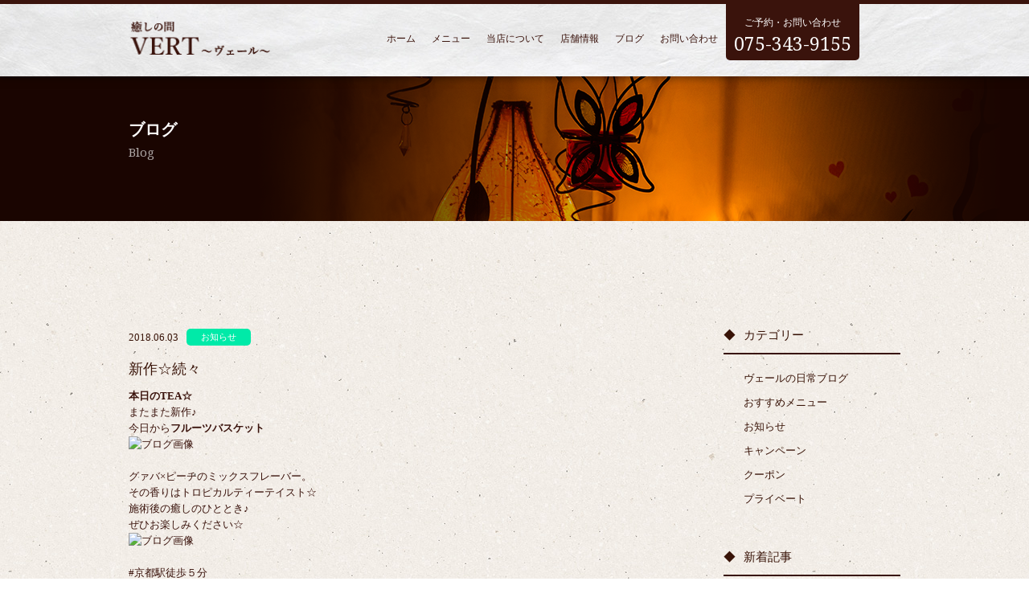

--- FILE ---
content_type: text/html; charset=UTF-8
request_url: https://vert-kyoto.com/2018/06/03/%E6%96%B0%E4%BD%9C%E2%98%86%E7%B6%9A%E3%80%85/
body_size: 9479
content:






<!DOCTYPE html>
<html dir="ltr" lang="ja">
<head>
<meta charset="UTF-8">
<meta name="viewport" content="width=1100">
<meta name="format-detection" content="telephone=no">


<link rel="icon" href="https://vert-kyoto.com/wp-content/themes/044/favicon.ico" type="image/x-icon" />
<link rel="shortcut icon" href="https://vert-kyoto.com/wp-content/themes/044/favicon.ico" type="image/x-icon" />

<!--[if lt IE 9]>
<script src="https://vert-kyoto.com/wp-content/themes/044/js/html5.js"></script>
<script src="https://vert-kyoto.com/wp-content/themes/044/js/css3-mediaqueries.js"></script>
<![endif]-->

<link rel="stylesheet" href="https://vert-kyoto.com/wp-content/themes/044/style.css" type="text/css" media="screen">
<link rel="stylesheet" href="https://vert-kyoto.com/wp-content/themes/044/css/hamburgers.css" type="text/css" media="screen">
<link rel="stylesheet" href="https://vert-kyoto.com/wp-content/themes/044/css/slick-theme.css" type="text/css" media="screen">
<link rel="stylesheet" href="https://vert-kyoto.com/wp-content/themes/044/css/slick.css" type="text/css" media="screen">
<link rel="stylesheet" href="https://vert-kyoto.com/wp-content/themes/044/css/animsition.min.css">
<link href="https://vert-kyoto.com/wp-content/themes/044/css/font-awesome-4.7.0/css/font-awesome.min.css" rel="stylesheet">
<link rel="stylesheet" type="text/css" href="//cdn.jsdelivr.net/jquery.slick/1.6.0/slick.css"/>

<script src="https://vert-kyoto.com/wp-content/themes/044/js/jquery.min.js"></script>
<script type="text/javascript" src="https://vert-kyoto.com/wp-content/themes/044/js/slick.js"></script>
<script type="text/javascript" src="https://vert-kyoto.com/wp-content/themes/044/js/script.js"></script>
<script src="https://vert-kyoto.com/wp-content/themes/044/js/animsition.js"></script>

		<!-- All in One SEO 4.4.1 - aioseo.com -->
		<title>新作☆続々 | 癒しの間VERT～ヴェール～</title>
		<meta name="description" content="京都エステサロン,京都整体,整体,足つぼ,足つぼマッサージ,オイルマッサージ,アロママッサージ,フットマッサージ,マッサージ,アロマ,アロマオイル,エステ,京都,京都駅,リラク,リラクゼーション,ティトリコ,ティートリコ,ハーブティ,新作" />
		<meta name="robots" content="max-image-preview:large" />
		<meta name="keywords" content="京都エステサロン,京都整体,整体,足つぼ,足つぼマッサージ,オイルマッサージ,アロママッサージ,フットマッサージ,マッサージ,アロマ,アロマオイル,エステ,京都,京都駅,リラク,リラクゼーション,ティトリコ,ティートリコ,ハーブティ,東本願寺,本願寺,観葉植物,ペア,カップル,七条,烏丸,７条,東洞院,パーキング,京都ヨドバシ,ヨドバシ,ヨドバシカメラ,京都　エステ,伊勢丹,京都伊勢丹,京都タワー,清水寺,五条坂,地下鉄,西本願寺,ハーブ,ハーブボール,ハーブティー,ボディケア,美脚,むくみ,リンパ,フットケア,ネイル,癒し,個室,完全個室,カフェ,くつろぐ,ホットペッパー,サロン,武田病院,京都タワーホテル,ホテル,旅館,旅館さと茂,京都新阪急ホテル,塩小路,旅館日本館,ときわ,下京区,京都ライフ,ホテルライブ,京都タワーホテルアネックス,ステーションホテル,ニッセイ,ニッセン,porta,ポルタ,武田,駅ビル,isetan,大階段,センチュリーホテル,京都センチュリーホテル,京都第2タワーホテル,金閣寺,銀閣寺,紅葉,旅館京家,ホテル飯田,旅館松亀,ホテル佐野家,アパヴィラホテル京都,旅館銀閣本店,ホテルドーミーインプレミアム京都駅前,京都ホワイトホテル,格安チケット,ｙuｇａ,ご馳走,鍼灸院,高瀬川,河原町,河原町七条,グランヴィア,楽膳,ホテルステーション京都,cube,京都花宿,旅館京らく,ポーラ,ぜにや,仙骨,ｎｔｔ西日本,エステラボ,エステプロ,ｐｏｌａ,イオンモール京都,ゆず,花屋町,龍谷大学,六角堂,三十三間堂,京阪七条京阪バス,和風小物,ハーブコーディアル,アロマテラピー,セラピスト,よが,ひふみ旅館,アパホテル,apaホテル,新京極,寺町,五条,四条,ビッグカメラ,リガーロイヤル,ロイヤルホスト,京都ランチ,すぎうら,居酒屋,焼き肉弘,花たぬき,ドングリ,どんぐり,ほぐし,ほっこり,京都旅,京都駅徒歩５分" />
		<link rel="canonical" href="https://vert-kyoto.com/2018/06/03/%e6%96%b0%e4%bd%9c%e2%98%86%e7%b6%9a%e3%80%85/" />
		<meta name="generator" content="All in One SEO (AIOSEO) 4.4.1" />
		<meta property="og:locale" content="ja_JP" />
		<meta property="og:site_name" content="癒しの間VERT～ヴェール～ |" />
		<meta property="og:type" content="article" />
		<meta property="og:title" content="新作☆続々 | 癒しの間VERT～ヴェール～" />
		<meta property="og:description" content="京都エステサロン,京都整体,整体,足つぼ,足つぼマッサージ,オイルマッサージ,アロママッサージ,フットマッサージ,マッサージ,アロマ,アロマオイル,エステ,京都,京都駅,リラク,リラクゼーション,ティトリコ,ティートリコ,ハーブティ,新作" />
		<meta property="og:url" content="https://vert-kyoto.com/2018/06/03/%e6%96%b0%e4%bd%9c%e2%98%86%e7%b6%9a%e3%80%85/" />
		<meta property="article:published_time" content="2018-06-03T05:26:38+00:00" />
		<meta property="article:modified_time" content="2018-06-03T05:26:38+00:00" />
		<meta name="twitter:card" content="summary" />
		<meta name="twitter:title" content="新作☆続々 | 癒しの間VERT～ヴェール～" />
		<meta name="twitter:description" content="京都エステサロン,京都整体,整体,足つぼ,足つぼマッサージ,オイルマッサージ,アロママッサージ,フットマッサージ,マッサージ,アロマ,アロマオイル,エステ,京都,京都駅,リラク,リラクゼーション,ティトリコ,ティートリコ,ハーブティ,新作" />
		<meta name="google" content="nositelinkssearchbox" />
		<script type="application/ld+json" class="aioseo-schema">
			{"@context":"https:\/\/schema.org","@graph":[{"@type":"Article","@id":"https:\/\/vert-kyoto.com\/2018\/06\/03\/%e6%96%b0%e4%bd%9c%e2%98%86%e7%b6%9a%e3%80%85\/#article","name":"\u65b0\u4f5c\u2606\u7d9a\u3005 | \u7652\u3057\u306e\u9593VERT\uff5e\u30f4\u30a7\u30fc\u30eb\uff5e","headline":"\u65b0\u4f5c\u2606\u7d9a\u3005","author":{"@id":"https:\/\/vert-kyoto.com\/author\/vertkyoto\/#author"},"publisher":{"@id":"https:\/\/vert-kyoto.com\/#organization"},"image":{"@type":"ImageObject","url":"https:\/\/imgbp.salonboard.com\/KLP\/img\/blog\/26\/45\/I026302645\/I026302645_219-164.jpg","@id":"https:\/\/vert-kyoto.com\/#articleImage"},"datePublished":"2018-06-03T05:26:38+09:00","dateModified":"2018-06-03T05:26:38+09:00","inLanguage":"ja","mainEntityOfPage":{"@id":"https:\/\/vert-kyoto.com\/2018\/06\/03\/%e6%96%b0%e4%bd%9c%e2%98%86%e7%b6%9a%e3%80%85\/#webpage"},"isPartOf":{"@id":"https:\/\/vert-kyoto.com\/2018\/06\/03\/%e6%96%b0%e4%bd%9c%e2%98%86%e7%b6%9a%e3%80%85\/#webpage"},"articleSection":"\u304a\u77e5\u3089\u305b, \u30a2\u30ed\u30de, \u30a2\u30ed\u30de\u30aa\u30a4\u30eb, \u30a2\u30ed\u30de\u30de\u30c3\u30b5\u30fc\u30b8, \u30aa\u30a4\u30eb\u30de\u30c3\u30b5\u30fc\u30b8, \u30c6\u30a3\u30fc\u30c8\u30ea\u30b3, \u30cf\u30fc\u30d6\u30c6\u30a3, \u307b\u3050\u3057, \u307b\u3063\u3053\u308a, \u30dc\u30c7\u30a3\u30b1\u30a2, \u30de\u30c3\u30b5\u30fc\u30b8, \u30ea\u30e9\u30af\u30bc\u30fc\u30b7\u30e7\u30f3, \u4eac\u90fd, \u4eac\u90fd\u65c5, \u4eac\u90fd\u99c5, \u4eac\u90fd\u99c5\u5f92\u6b69\uff15\u5206, \u7652\u3057, \u8db3\u3064\u307c"},{"@type":"BreadcrumbList","@id":"https:\/\/vert-kyoto.com\/2018\/06\/03\/%e6%96%b0%e4%bd%9c%e2%98%86%e7%b6%9a%e3%80%85\/#breadcrumblist","itemListElement":[{"@type":"ListItem","@id":"https:\/\/vert-kyoto.com\/#listItem","position":1,"item":{"@type":"WebPage","@id":"https:\/\/vert-kyoto.com\/","name":"\u30db\u30fc\u30e0","description":"\u4eac\u90fd\u99c5\u8fd1\u304f\u306e\u300c\u7652\u3057\u306e\u9593VERT\uff5e\u30f4\u30a7\u30fc\u30eb\uff5e\u300d\u306f\u3001\u30aa\u30fc\u30eb\u30cf\u30f3\u30c9\u306b\u3053\u3060\u308f\u308b\u30a2\u30ed\u30de\u30ea\u30e9\u30af\u30bc\u30fc\u30b7\u30e7\u30f3\u30a8\u30b9\u30c6\u3067\u3059\u3002\u304a\u5ba2\u69d8\u304a\u4e00\u4eba\u304a\u3072\u3068\u308a\u306b\u5408\u308f\u305b\u305f\u65bd\u8853\u3067\u3001\u4e0a\u8cea\u306a\u7652\u3084\u3057\u3092\u304a\u5c4a\u3051\u3057\u307e\u3059\u3002\u305c\u3072\u4e00\u5ea6\u304a\u8d8a\u3057\u304f\u3060\u3055\u3044\u3002","url":"https:\/\/vert-kyoto.com\/"},"nextItem":"https:\/\/vert-kyoto.com\/2018\/#listItem"},{"@type":"ListItem","@id":"https:\/\/vert-kyoto.com\/2018\/#listItem","position":2,"item":{"@type":"WebPage","@id":"https:\/\/vert-kyoto.com\/2018\/","name":"2018","url":"https:\/\/vert-kyoto.com\/2018\/"},"nextItem":"https:\/\/vert-kyoto.com\/2018\/06\/#listItem","previousItem":"https:\/\/vert-kyoto.com\/#listItem"},{"@type":"ListItem","@id":"https:\/\/vert-kyoto.com\/2018\/06\/#listItem","position":3,"item":{"@type":"WebPage","@id":"https:\/\/vert-kyoto.com\/2018\/06\/","name":"June","url":"https:\/\/vert-kyoto.com\/2018\/06\/"},"nextItem":"https:\/\/vert-kyoto.com\/2018\/06\/03\/#listItem","previousItem":"https:\/\/vert-kyoto.com\/2018\/#listItem"},{"@type":"ListItem","@id":"https:\/\/vert-kyoto.com\/2018\/06\/03\/#listItem","position":4,"item":{"@type":"WebPage","@id":"https:\/\/vert-kyoto.com\/2018\/06\/03\/","name":"3","url":"https:\/\/vert-kyoto.com\/2018\/06\/03\/"},"nextItem":"https:\/\/vert-kyoto.com\/2018\/06\/03\/%e6%96%b0%e4%bd%9c%e2%98%86%e7%b6%9a%e3%80%85\/#listItem","previousItem":"https:\/\/vert-kyoto.com\/2018\/06\/#listItem"},{"@type":"ListItem","@id":"https:\/\/vert-kyoto.com\/2018\/06\/03\/%e6%96%b0%e4%bd%9c%e2%98%86%e7%b6%9a%e3%80%85\/#listItem","position":5,"item":{"@type":"WebPage","@id":"https:\/\/vert-kyoto.com\/2018\/06\/03\/%e6%96%b0%e4%bd%9c%e2%98%86%e7%b6%9a%e3%80%85\/","name":"\u65b0\u4f5c\u2606\u7d9a\u3005","description":"\u4eac\u90fd\u30a8\u30b9\u30c6\u30b5\u30ed\u30f3,\u4eac\u90fd\u6574\u4f53,\u6574\u4f53,\u8db3\u3064\u307c,\u8db3\u3064\u307c\u30de\u30c3\u30b5\u30fc\u30b8,\u30aa\u30a4\u30eb\u30de\u30c3\u30b5\u30fc\u30b8,\u30a2\u30ed\u30de\u30de\u30c3\u30b5\u30fc\u30b8,\u30d5\u30c3\u30c8\u30de\u30c3\u30b5\u30fc\u30b8,\u30de\u30c3\u30b5\u30fc\u30b8,\u30a2\u30ed\u30de,\u30a2\u30ed\u30de\u30aa\u30a4\u30eb,\u30a8\u30b9\u30c6,\u4eac\u90fd,\u4eac\u90fd\u99c5,\u30ea\u30e9\u30af,\u30ea\u30e9\u30af\u30bc\u30fc\u30b7\u30e7\u30f3,\u30c6\u30a3\u30c8\u30ea\u30b3,\u30c6\u30a3\u30fc\u30c8\u30ea\u30b3,\u30cf\u30fc\u30d6\u30c6\u30a3,\u65b0\u4f5c","url":"https:\/\/vert-kyoto.com\/2018\/06\/03\/%e6%96%b0%e4%bd%9c%e2%98%86%e7%b6%9a%e3%80%85\/"},"previousItem":"https:\/\/vert-kyoto.com\/2018\/06\/03\/#listItem"}]},{"@type":"Organization","@id":"https:\/\/vert-kyoto.com\/#organization","name":"\u7652\u3057\u306e\u9593VERT\uff5e\u30f4\u30a7\u30fc\u30eb\uff5e","url":"https:\/\/vert-kyoto.com\/"},{"@type":"Person","@id":"https:\/\/vert-kyoto.com\/author\/vertkyoto\/#author","url":"https:\/\/vert-kyoto.com\/author\/vertkyoto\/","name":"vertkyoto","image":{"@type":"ImageObject","@id":"https:\/\/vert-kyoto.com\/2018\/06\/03\/%e6%96%b0%e4%bd%9c%e2%98%86%e7%b6%9a%e3%80%85\/#authorImage","url":"https:\/\/secure.gravatar.com\/avatar\/f9367d1d27db9bb19238171dc9af7a12?s=96&d=mm&r=g","width":96,"height":96,"caption":"vertkyoto"}},{"@type":"WebPage","@id":"https:\/\/vert-kyoto.com\/2018\/06\/03\/%e6%96%b0%e4%bd%9c%e2%98%86%e7%b6%9a%e3%80%85\/#webpage","url":"https:\/\/vert-kyoto.com\/2018\/06\/03\/%e6%96%b0%e4%bd%9c%e2%98%86%e7%b6%9a%e3%80%85\/","name":"\u65b0\u4f5c\u2606\u7d9a\u3005 | \u7652\u3057\u306e\u9593VERT\uff5e\u30f4\u30a7\u30fc\u30eb\uff5e","description":"\u4eac\u90fd\u30a8\u30b9\u30c6\u30b5\u30ed\u30f3,\u4eac\u90fd\u6574\u4f53,\u6574\u4f53,\u8db3\u3064\u307c,\u8db3\u3064\u307c\u30de\u30c3\u30b5\u30fc\u30b8,\u30aa\u30a4\u30eb\u30de\u30c3\u30b5\u30fc\u30b8,\u30a2\u30ed\u30de\u30de\u30c3\u30b5\u30fc\u30b8,\u30d5\u30c3\u30c8\u30de\u30c3\u30b5\u30fc\u30b8,\u30de\u30c3\u30b5\u30fc\u30b8,\u30a2\u30ed\u30de,\u30a2\u30ed\u30de\u30aa\u30a4\u30eb,\u30a8\u30b9\u30c6,\u4eac\u90fd,\u4eac\u90fd\u99c5,\u30ea\u30e9\u30af,\u30ea\u30e9\u30af\u30bc\u30fc\u30b7\u30e7\u30f3,\u30c6\u30a3\u30c8\u30ea\u30b3,\u30c6\u30a3\u30fc\u30c8\u30ea\u30b3,\u30cf\u30fc\u30d6\u30c6\u30a3,\u65b0\u4f5c","inLanguage":"ja","isPartOf":{"@id":"https:\/\/vert-kyoto.com\/#website"},"breadcrumb":{"@id":"https:\/\/vert-kyoto.com\/2018\/06\/03\/%e6%96%b0%e4%bd%9c%e2%98%86%e7%b6%9a%e3%80%85\/#breadcrumblist"},"author":{"@id":"https:\/\/vert-kyoto.com\/author\/vertkyoto\/#author"},"creator":{"@id":"https:\/\/vert-kyoto.com\/author\/vertkyoto\/#author"},"datePublished":"2018-06-03T05:26:38+09:00","dateModified":"2018-06-03T05:26:38+09:00"},{"@type":"WebSite","@id":"https:\/\/vert-kyoto.com\/#website","url":"https:\/\/vert-kyoto.com\/","name":"\u7652\u3057\u306e\u9593VERT\uff5e\u30f4\u30a7\u30fc\u30eb\uff5e","inLanguage":"ja","publisher":{"@id":"https:\/\/vert-kyoto.com\/#organization"}}]}
		</script>
		<!-- All in One SEO -->

<link rel='stylesheet' id='wp-block-library-css' href='https://vert-kyoto.com/wp-includes/css/dist/block-library/style.min.css?ver=6.5.7' type='text/css' media='all' />
<style id='classic-theme-styles-inline-css' type='text/css'>
/*! This file is auto-generated */
.wp-block-button__link{color:#fff;background-color:#32373c;border-radius:9999px;box-shadow:none;text-decoration:none;padding:calc(.667em + 2px) calc(1.333em + 2px);font-size:1.125em}.wp-block-file__button{background:#32373c;color:#fff;text-decoration:none}
</style>
<style id='global-styles-inline-css' type='text/css'>
body{--wp--preset--color--black: #000000;--wp--preset--color--cyan-bluish-gray: #abb8c3;--wp--preset--color--white: #ffffff;--wp--preset--color--pale-pink: #f78da7;--wp--preset--color--vivid-red: #cf2e2e;--wp--preset--color--luminous-vivid-orange: #ff6900;--wp--preset--color--luminous-vivid-amber: #fcb900;--wp--preset--color--light-green-cyan: #7bdcb5;--wp--preset--color--vivid-green-cyan: #00d084;--wp--preset--color--pale-cyan-blue: #8ed1fc;--wp--preset--color--vivid-cyan-blue: #0693e3;--wp--preset--color--vivid-purple: #9b51e0;--wp--preset--gradient--vivid-cyan-blue-to-vivid-purple: linear-gradient(135deg,rgba(6,147,227,1) 0%,rgb(155,81,224) 100%);--wp--preset--gradient--light-green-cyan-to-vivid-green-cyan: linear-gradient(135deg,rgb(122,220,180) 0%,rgb(0,208,130) 100%);--wp--preset--gradient--luminous-vivid-amber-to-luminous-vivid-orange: linear-gradient(135deg,rgba(252,185,0,1) 0%,rgba(255,105,0,1) 100%);--wp--preset--gradient--luminous-vivid-orange-to-vivid-red: linear-gradient(135deg,rgba(255,105,0,1) 0%,rgb(207,46,46) 100%);--wp--preset--gradient--very-light-gray-to-cyan-bluish-gray: linear-gradient(135deg,rgb(238,238,238) 0%,rgb(169,184,195) 100%);--wp--preset--gradient--cool-to-warm-spectrum: linear-gradient(135deg,rgb(74,234,220) 0%,rgb(151,120,209) 20%,rgb(207,42,186) 40%,rgb(238,44,130) 60%,rgb(251,105,98) 80%,rgb(254,248,76) 100%);--wp--preset--gradient--blush-light-purple: linear-gradient(135deg,rgb(255,206,236) 0%,rgb(152,150,240) 100%);--wp--preset--gradient--blush-bordeaux: linear-gradient(135deg,rgb(254,205,165) 0%,rgb(254,45,45) 50%,rgb(107,0,62) 100%);--wp--preset--gradient--luminous-dusk: linear-gradient(135deg,rgb(255,203,112) 0%,rgb(199,81,192) 50%,rgb(65,88,208) 100%);--wp--preset--gradient--pale-ocean: linear-gradient(135deg,rgb(255,245,203) 0%,rgb(182,227,212) 50%,rgb(51,167,181) 100%);--wp--preset--gradient--electric-grass: linear-gradient(135deg,rgb(202,248,128) 0%,rgb(113,206,126) 100%);--wp--preset--gradient--midnight: linear-gradient(135deg,rgb(2,3,129) 0%,rgb(40,116,252) 100%);--wp--preset--font-size--small: 13px;--wp--preset--font-size--medium: 20px;--wp--preset--font-size--large: 36px;--wp--preset--font-size--x-large: 42px;--wp--preset--spacing--20: 0.44rem;--wp--preset--spacing--30: 0.67rem;--wp--preset--spacing--40: 1rem;--wp--preset--spacing--50: 1.5rem;--wp--preset--spacing--60: 2.25rem;--wp--preset--spacing--70: 3.38rem;--wp--preset--spacing--80: 5.06rem;--wp--preset--shadow--natural: 6px 6px 9px rgba(0, 0, 0, 0.2);--wp--preset--shadow--deep: 12px 12px 50px rgba(0, 0, 0, 0.4);--wp--preset--shadow--sharp: 6px 6px 0px rgba(0, 0, 0, 0.2);--wp--preset--shadow--outlined: 6px 6px 0px -3px rgba(255, 255, 255, 1), 6px 6px rgba(0, 0, 0, 1);--wp--preset--shadow--crisp: 6px 6px 0px rgba(0, 0, 0, 1);}:where(.is-layout-flex){gap: 0.5em;}:where(.is-layout-grid){gap: 0.5em;}body .is-layout-flex{display: flex;}body .is-layout-flex{flex-wrap: wrap;align-items: center;}body .is-layout-flex > *{margin: 0;}body .is-layout-grid{display: grid;}body .is-layout-grid > *{margin: 0;}:where(.wp-block-columns.is-layout-flex){gap: 2em;}:where(.wp-block-columns.is-layout-grid){gap: 2em;}:where(.wp-block-post-template.is-layout-flex){gap: 1.25em;}:where(.wp-block-post-template.is-layout-grid){gap: 1.25em;}.has-black-color{color: var(--wp--preset--color--black) !important;}.has-cyan-bluish-gray-color{color: var(--wp--preset--color--cyan-bluish-gray) !important;}.has-white-color{color: var(--wp--preset--color--white) !important;}.has-pale-pink-color{color: var(--wp--preset--color--pale-pink) !important;}.has-vivid-red-color{color: var(--wp--preset--color--vivid-red) !important;}.has-luminous-vivid-orange-color{color: var(--wp--preset--color--luminous-vivid-orange) !important;}.has-luminous-vivid-amber-color{color: var(--wp--preset--color--luminous-vivid-amber) !important;}.has-light-green-cyan-color{color: var(--wp--preset--color--light-green-cyan) !important;}.has-vivid-green-cyan-color{color: var(--wp--preset--color--vivid-green-cyan) !important;}.has-pale-cyan-blue-color{color: var(--wp--preset--color--pale-cyan-blue) !important;}.has-vivid-cyan-blue-color{color: var(--wp--preset--color--vivid-cyan-blue) !important;}.has-vivid-purple-color{color: var(--wp--preset--color--vivid-purple) !important;}.has-black-background-color{background-color: var(--wp--preset--color--black) !important;}.has-cyan-bluish-gray-background-color{background-color: var(--wp--preset--color--cyan-bluish-gray) !important;}.has-white-background-color{background-color: var(--wp--preset--color--white) !important;}.has-pale-pink-background-color{background-color: var(--wp--preset--color--pale-pink) !important;}.has-vivid-red-background-color{background-color: var(--wp--preset--color--vivid-red) !important;}.has-luminous-vivid-orange-background-color{background-color: var(--wp--preset--color--luminous-vivid-orange) !important;}.has-luminous-vivid-amber-background-color{background-color: var(--wp--preset--color--luminous-vivid-amber) !important;}.has-light-green-cyan-background-color{background-color: var(--wp--preset--color--light-green-cyan) !important;}.has-vivid-green-cyan-background-color{background-color: var(--wp--preset--color--vivid-green-cyan) !important;}.has-pale-cyan-blue-background-color{background-color: var(--wp--preset--color--pale-cyan-blue) !important;}.has-vivid-cyan-blue-background-color{background-color: var(--wp--preset--color--vivid-cyan-blue) !important;}.has-vivid-purple-background-color{background-color: var(--wp--preset--color--vivid-purple) !important;}.has-black-border-color{border-color: var(--wp--preset--color--black) !important;}.has-cyan-bluish-gray-border-color{border-color: var(--wp--preset--color--cyan-bluish-gray) !important;}.has-white-border-color{border-color: var(--wp--preset--color--white) !important;}.has-pale-pink-border-color{border-color: var(--wp--preset--color--pale-pink) !important;}.has-vivid-red-border-color{border-color: var(--wp--preset--color--vivid-red) !important;}.has-luminous-vivid-orange-border-color{border-color: var(--wp--preset--color--luminous-vivid-orange) !important;}.has-luminous-vivid-amber-border-color{border-color: var(--wp--preset--color--luminous-vivid-amber) !important;}.has-light-green-cyan-border-color{border-color: var(--wp--preset--color--light-green-cyan) !important;}.has-vivid-green-cyan-border-color{border-color: var(--wp--preset--color--vivid-green-cyan) !important;}.has-pale-cyan-blue-border-color{border-color: var(--wp--preset--color--pale-cyan-blue) !important;}.has-vivid-cyan-blue-border-color{border-color: var(--wp--preset--color--vivid-cyan-blue) !important;}.has-vivid-purple-border-color{border-color: var(--wp--preset--color--vivid-purple) !important;}.has-vivid-cyan-blue-to-vivid-purple-gradient-background{background: var(--wp--preset--gradient--vivid-cyan-blue-to-vivid-purple) !important;}.has-light-green-cyan-to-vivid-green-cyan-gradient-background{background: var(--wp--preset--gradient--light-green-cyan-to-vivid-green-cyan) !important;}.has-luminous-vivid-amber-to-luminous-vivid-orange-gradient-background{background: var(--wp--preset--gradient--luminous-vivid-amber-to-luminous-vivid-orange) !important;}.has-luminous-vivid-orange-to-vivid-red-gradient-background{background: var(--wp--preset--gradient--luminous-vivid-orange-to-vivid-red) !important;}.has-very-light-gray-to-cyan-bluish-gray-gradient-background{background: var(--wp--preset--gradient--very-light-gray-to-cyan-bluish-gray) !important;}.has-cool-to-warm-spectrum-gradient-background{background: var(--wp--preset--gradient--cool-to-warm-spectrum) !important;}.has-blush-light-purple-gradient-background{background: var(--wp--preset--gradient--blush-light-purple) !important;}.has-blush-bordeaux-gradient-background{background: var(--wp--preset--gradient--blush-bordeaux) !important;}.has-luminous-dusk-gradient-background{background: var(--wp--preset--gradient--luminous-dusk) !important;}.has-pale-ocean-gradient-background{background: var(--wp--preset--gradient--pale-ocean) !important;}.has-electric-grass-gradient-background{background: var(--wp--preset--gradient--electric-grass) !important;}.has-midnight-gradient-background{background: var(--wp--preset--gradient--midnight) !important;}.has-small-font-size{font-size: var(--wp--preset--font-size--small) !important;}.has-medium-font-size{font-size: var(--wp--preset--font-size--medium) !important;}.has-large-font-size{font-size: var(--wp--preset--font-size--large) !important;}.has-x-large-font-size{font-size: var(--wp--preset--font-size--x-large) !important;}
.wp-block-navigation a:where(:not(.wp-element-button)){color: inherit;}
:where(.wp-block-post-template.is-layout-flex){gap: 1.25em;}:where(.wp-block-post-template.is-layout-grid){gap: 1.25em;}
:where(.wp-block-columns.is-layout-flex){gap: 2em;}:where(.wp-block-columns.is-layout-grid){gap: 2em;}
.wp-block-pullquote{font-size: 1.5em;line-height: 1.6;}
</style>
<link rel="https://api.w.org/" href="https://vert-kyoto.com/wp-json/" /><link rel="alternate" type="application/json" href="https://vert-kyoto.com/wp-json/wp/v2/posts/305" /><link rel="alternate" type="application/json+oembed" href="https://vert-kyoto.com/wp-json/oembed/1.0/embed?url=https%3A%2F%2Fvert-kyoto.com%2F2018%2F06%2F03%2F%25e6%2596%25b0%25e4%25bd%259c%25e2%2598%2586%25e7%25b6%259a%25e3%2580%2585%2F" />
<link rel="alternate" type="text/xml+oembed" href="https://vert-kyoto.com/wp-json/oembed/1.0/embed?url=https%3A%2F%2Fvert-kyoto.com%2F2018%2F06%2F03%2F%25e6%2596%25b0%25e4%25bd%259c%25e2%2598%2586%25e7%25b6%259a%25e3%2580%2585%2F&#038;format=xml" />
<link rel="stylesheet" href="https://vert-kyoto.com/wp-content/plugins/sungrove/custorm.css.php" type="text/css" media="all"><script src="https://vert-kyoto.com/wp-content/plugins/sungrove/desvg.js"></script><script src="https://vert-kyoto.com/wp-content/plugins/sungrove/script.js"></script><style type="text/css">.recentcomments a{display:inline !important;padding:0 !important;margin:0 !important;}</style>
</head>


<body>
<header class="subpage">
	<nav id="sp_memu">
		<a href="tel:075-343-9155" class="tel_btn"><span class="icon-mobile"></span></a>
		<button class="hamburger hamburger_elastic" type="button" aria-label="MENU">
			  <span class="hamburger-box">
			    <span class="hamburger-inner"></span>
			  </span>
		</button>
		<div class="header_menu_sp_bg"></div>
		<div id="navigation" class="header_menu_sp">
		  <!--navigation goes here-->
		  <ul>
					<li><a class="hover_c" href="https://vert-kyoto.com/">ホーム</a></li>
					<li><a class="hover_c" href="https://vert-kyoto.com/menu">メニュー</a></li>
					<li><a class="hover_c" href="https://vert-kyoto.com/about">当店について</a></li>
					<li><a class="hover_c" href="https://vert-kyoto.com/access">店舗情報</a></li>
					<li><a class="hover_c" href="https://vert-kyoto.com/blog">ブログ</a></li>
					<li><a class="hover_c" href="https://vert-kyoto.com/contact">お問い合わせ</a></li>
					
		  </ul>
		</div>
	</nav>
	
	<div id="header_box" class="f_box f_h_sb">
		<h1 id="logo">
			<a href="https://vert-kyoto.com/"><img src="https://vert-kyoto.com/wp-content/themes/044/img/logo@2x.png" alt="癒しの間VERT～ヴェール～"></a>
		</h1>
		<div id="header_right_contact" class="pc">
			
			<nav id="nemu_bar" class="f_box">
				<ul id="normal" class="dropmenu f_box f_h_sb">
					<li class="hover_c "><a class="animsition-link" href="https://vert-kyoto.com/"><span>ホーム</span></a></li>
					<li class="hover_c "><a class="animsition-link" href="https://vert-kyoto.com/menu"><span>メニュー</span></a></li>
					<li class="hover_c "><a class="animsition-link" href="https://vert-kyoto.com/about"><span>当店について</span></a></li>
					<li class="hover_c "><a class="animsition-link" href="https://vert-kyoto.com/access"><span>店舗情報</span></a></li>
					<li class="hover_c "><a class="animsition-link" href="https://vert-kyoto.com/blog"><span>ブログ</span></a></li>
					<li class="hover_c "><a class="animsition-link" href="https://vert-kyoto.com/contact"><span>お問い合わせ</span></a></li>
					<li class="hover_c "><a href="tel:0312345678">ご予約・お問い合わせ<span>075-343-9155</span></a></li>
				</ul>
			</nav>
			
			
			
		</div>
		
	</div>


	
<!-- </header> -->

<!-- </div> --></header>
<section id="contents" class="subpage blog animsition">
	<div id="contents_blog">
		<div class="blog_bg_01 f_box f_h_center">
			<h2 class="area">ブログ<span>Blog</span></h2>
		</div>
		<div class="blog_bg">
			<div class="area">
				<div class="f_box f_h_sb">
					<div class="left_area">
												<div class="blog_contents">
							<div class="f_box mb10">
								<div class="time">2018.06.03</div>
								<div class="cat ml10 mt4" style="background-color:#00EAA8">お知らせ</div>
							</div>
							<h3 class="blog_title fs18 mb10">新作☆続々</h3>
							<div class="blogtxt">
																								<!-- PRyC WP: Add custom content to bottom of post/page: Standard Content START --><div id="pryc-wp-acctp-original-content"><p><strong>本日のTEA☆</strong></p>
<p>またまた新作♪<br />
今日から<strong>フルーツバスケット</strong></p>
<p><img decoding="async" id="blogImage01" class="ieImage" src="https://imgbp.salonboard.com/KLP/img/blog/26/45/I026302645/I026302645_219-164.jpg" alt="ブログ画像" /></p>
<p>グァバ×ピーチのミックスフレーバー。<br />
その香りはトロピカルティーテイスト☆<br />
施術後の癒しのひととき♪<br />
ぜひお楽しみください☆</p>
<p><img decoding="async" id="blogImage02" class="ieImage" src="https://imgbp.salonboard.com/KLP/img/blog/32/34/I026303234/I026303234_219-164.jpg" alt="ブログ画像" /><br />
#京都駅徒歩５分<br />
#癒し<br />
#ヴェール<br />
#本日のお茶<br />
#ティートリコ<br />
#フルーツバスケット<br />
#新作</p>
<!-- PRyC WP: Add custom content to bottom of post/page: Standard Content START --></div><!-- PRyC WP: Add custom content to bottom of post/page --><div id="pryc-wp-acctp-bottom"><!-- PRyC WP: Add custom content to top/bottom of post -->
<div id="pryc-wp-acctbop-bottom">京都駅徒歩3分！</div>
<div>【整体・アロマオイル・リラクゼーション】</div>
<div>癒しの間VERT～ヴェール～</div>
<div>075-343-9155</div>
<div></div>
<div><a href="https://www.instagram.com/vert20131227/">ヴェールInstagram</a></div>
<div></div>
<div><a href="https://www.facebook.com/vertkyoto/">ヴェールFacebook</a></div>
<div></div>
<div>LINE＠お問い合わせはお友達登録からお気軽に☆</div>
<a href="https://line.me/R/ti/p/%40vwm8995x"><img decoding="async" src="https://scdn.line-apps.com/n/line_add_friends/btn/ja.png" alt="友だち追加" height="36" border="0" /></a></div><!-- /PRyC WP: Add custom content to bottom of post/page -->															</div>
							<div class="paging_detail f_box f_h_sb">
																    							    									<a href="https://vert-kyoto.com/blog" class="button arrow-type-3">戻る</a>
																    							    							</div>
						</div>
					</div>
					<div class="right_area">
						<div class="right_box">
							<div class="right_title">カテゴリー</div>
							<ul>
																								<li class="blog">
									<a class="hover_c f_box f_center" href="https://vert-kyoto.com/category/blog/">
									ヴェールの日常ブログ									</a>
								</li>
																								<li class="%e3%81%8a%e3%81%99%e3%81%99%e3%82%81%e3%83%a1%e3%83%8b%e3%83%a5%e3%83%bc">
									<a class="hover_c f_box f_center" href="https://vert-kyoto.com/category/%e3%81%8a%e3%81%99%e3%81%99%e3%82%81%e3%83%a1%e3%83%8b%e3%83%a5%e3%83%bc/">
									おすすめメニュー									</a>
								</li>
																								<li class="info">
									<a class="hover_c f_box f_center" href="https://vert-kyoto.com/category/info/">
									お知らせ									</a>
								</li>
																								<li class="campaign">
									<a class="hover_c f_box f_center" href="https://vert-kyoto.com/category/campaign/">
									キャンペーン									</a>
								</li>
																								<li class="coupon">
									<a class="hover_c f_box f_center" href="https://vert-kyoto.com/category/campaign/coupon/">
									クーポン									</a>
								</li>
																								<li class="%e3%83%97%e3%83%a9%e3%82%a4%e3%83%99%e3%83%bc%e3%83%88">
									<a class="hover_c f_box f_center" href="https://vert-kyoto.com/category/%e3%83%97%e3%83%a9%e3%82%a4%e3%83%99%e3%83%bc%e3%83%88/">
									プライベート									</a>
								</li>
															</ul>
							<div class="right_title">新着記事</div>
							<ul class="news">
																																<li>
									<a href="https://vert-kyoto.com/2026/01/01/%e2%98%86%e8%ac%b9%e8%b3%80%e6%96%b0%e5%b9%b4%e2%98%86/">
										<div class="f_box">
											<div>
												<div class="news_data">2026.01.01</div>
												<div>
													☆謹賀新年☆												</div>
											</div>
										</div>
									</a>
								</li>
																								<li>
									<a href="https://vert-kyoto.com/2025/12/20/%e6%b5%b7%e5%a4%96%e3%81%8b%e3%82%89%e3%81%ae%e3%81%8a%e5%ae%a2%e6%a7%98%e2%98%86/">
										<div class="f_box">
											<div>
												<div class="news_data">2025.12.20</div>
												<div>
													海外からのお客様☆												</div>
											</div>
										</div>
									</a>
								</li>
																								<li>
									<a href="https://vert-kyoto.com/2025/12/15/%e5%b9%b4%e5%86%8531%e6%97%a5%e3%81%be%e3%81%a7%e5%bb%b6%e9%95%b7%e3%81%97%e3%81%be%e3%81%99%e2%98%86/">
										<div class="f_box">
											<div>
												<div class="news_data">2025.12.15</div>
												<div>
													年内31日まで延長します☆												</div>
											</div>
										</div>
									</a>
								</li>
															</ul>
							<div class="right_title">アーカイブ</div>
							<ul>
									<li><a href='https://vert-kyoto.com/2026/01/'>2026.1</a></li>
	<li><a href='https://vert-kyoto.com/2025/12/'>2025.12</a></li>
	<li><a href='https://vert-kyoto.com/2025/11/'>2025.11</a></li>
	<li><a href='https://vert-kyoto.com/2025/09/'>2025.9</a></li>
	<li><a href='https://vert-kyoto.com/2025/04/'>2025.4</a></li>
	<li><a href='https://vert-kyoto.com/2025/03/'>2025.3</a></li>
	<li><a href='https://vert-kyoto.com/2025/02/'>2025.2</a></li>
	<li><a href='https://vert-kyoto.com/2024/12/'>2024.12</a></li>
	<li><a href='https://vert-kyoto.com/2024/11/'>2024.11</a></li>
	<li><a href='https://vert-kyoto.com/2024/10/'>2024.10</a></li>
	<li><a href='https://vert-kyoto.com/2024/09/'>2024.9</a></li>
	<li><a href='https://vert-kyoto.com/2024/08/'>2024.8</a></li>
							</ul>
						</div>
					</div>
				</div>
			</div>
		</div>
	</div>
</section>
<footer id="bottom_space">

	<div id="footer_cta" class="scrollup">
		<div class="footerinfo_box">
			<div class="footerinfo_box_title">お問い合わせ</div>
			<div class="cta f_box f_h_center">
<!--
				<a class="hover_c slide-left" href="https://vert-kyoto.com/contact">
					<div class="contact_btn_txt">メールでのお問い合わせ</div>
					<div class="contact_btn"><span>メールフォーム</span></div>
				</a>
				<a href="http://b.hpr.jp/kr/sd/H000272599/" target="_blank" class="hover_c slide-bottom">
					<div class="contact_btn_txt">ご予約はこちらから</div>
					<div class="contact_btn"><span>ご予約フォーム</span></div>
				</a>
-->
				<a href="tel:075-343-9155" class="hover_c slide-bottom">
					<div class="tel_btn_txt">ご予約はお電話でどうぞ</div>
					<div class="tel_btn"><span>075-343-9155</span></div>
				</a>
			</div>
		</div>
	</div>
	
	
	<div>
		<div class="footerinfo_box pb0">
			<nav id="footer_nemu_bar" class="pc">
				<ul class="f_box f_h_sb">
					<li class="hover_c "><a href="https://vert-kyoto.com/"><span>ホーム</span></a></li>
					<li class="hover_c "><a href="https://vert-kyoto.com/menueng"><span>English Menu</span></a></li>
					<li class="hover_c "><a href="https://vert-kyoto.com/menu"><span>メニュー</span></a></li>
					<li class="hover_c "><a href="https://vert-kyoto.com/about"><span>当店について</span></a></li>
					<li class="hover_c "><a href="https://vert-kyoto.com/access"><span>店舗情報</span></a></li>
					<li class="hover_c "><a href="https://vert-kyoto.com/blog"><span>ブログ</span></a></li>
					<li class="hover_c "><a href="https://vert-kyoto.com/contact"><span>お問い合わせ</span></a></li>
				</ul>
			</nav>
			<nav class="sp_footermenu sp">
				<ul class="">
					<li><a class="hover_c" href="https://vert-kyoto.com/">ホーム</a></li>
					<li><a class="hover_c" href="https://vert-kyoto.com/menueng">English Menu</a></li>
					<li><a class="hover_c" href="https://vert-kyoto.com/menu">メニュー</a></li>
					<li><a class="hover_c" href="https://vert-kyoto.com/about">当店について</a></li>
					<li><a class="hover_c" href="https://vert-kyoto.com/access">店舗情報</a></li>
					<li><a class="hover_c" href="https://vert-kyoto.com/blog">ブログ</a></li>
					<li><a class="hover_c" href="https://vert-kyoto.com/contact">お問い合わせ</a></li>
				</ul>
			</nav>
			<div class="footer_logo pc">
				<img src="https://vert-kyoto.com/wp-content/themes/044/img/logo_w.png" alt="癒しの間VERT～ヴェール～">
			</div>
			
		</div>
		
		<div class="footer_address f_box f_h_sb">
			<div class="footer_left pc"></div>
			<div class="pc">
			〒600-8212　京都府京都市下京区東洞院通七条下る塩小路町522　聖光堂ビル303号室　<span class="sp-br"></span>TEL:075-343-9155
			</div>

			<div class="footer_right sns tac">
				<a class="hover_c" href="https://www.facebook.com/vertkyoto/" target="_blank">
					<span class="icon-facebook fc-sns fs18"></span>
				</a>
				<a class="hover_c" href="https://www.instagram.com/vert20131227/" target="_blank">
					<span class="icon-instagram fc-sns fs18"></span>
				</a>
			<div  id="footerinfo" class=" translate">
<div id="google_translate_element"></div><script type="text/javascript">
function googleTranslateElementInit() {
  new google.translate.TranslateElement({pageLanguage: 'ja', includedLanguages: 'de,en,es,fr,it,ja,ko,pt,zh-CN', layout: google.translate.TranslateElement.InlineLayout.SIMPLE, autoDisplay: false}, 'google_translate_element');
}
</script><script type="text/javascript" src="//translate.google.com/translate_a/element.js?cb=googleTranslateElementInit"></script>
        			</div>
			</div>
		</div>
		
		<div class="footer_address sp">
			<div class="footer_logo"><img src="https://vert-kyoto.com/wp-content/themes/044/img/logo_w.png" alt="癒しの間VERT～ヴェール～"></div>
			
			<div>〒600-8212　京都府京都市下京区東洞院通七条下る塩小路町522　聖光堂ビル303号室　<span class="sp-br"></span>TEL:075-343-9155</div>
		</div>
		
	</div>
	
	
	<div id="copyright">&copy; 癒しの間VERT～ヴェール～</div>
	
	
	
	<div class="gototop"><a href="#" class="hover_c"><img src="https://vert-kyoto.com/wp-content/themes/044/img/backtotop.png" alt="癒しの間VERT～ヴェール～"></a></div>
			

</footer>
		
<script>
	$(document).ready(function() {
		var Vw = $(window).width();
		if(Vw>769){
			$(window).fadeThis({speed: 1000,distance:50,reverse:false,});
		}else{
			$(window).fadeThis({speed: 700,distance:15,reverse:false,});
		}
		
		$(".animsition").animsition({
	    inClass: 'fade-in-down-sm',
	    outClass: 'fade-out-down-sm',
	    inDuration: 1500,
	    outDuration: 800,
	    linkElement: '.animsition-link',
	    // e.g. linkElement: 'a:not([target="_blank"]):not([href^="#"])'
	    loading: true,
	    loadingParentElement: 'body', //animsition wrapper element
	    loadingClass: 'animsition-loading',
	    loadingInner: '', // e.g '<img src="loading.svg" />'
	    timeout: false,
	    timeoutCountdown: 5000,
	    onLoadEvent: true,
	    browser: [ 'animation-duration', '-webkit-animation-duration'],
	    // "browser" option allows you to disable the "animsition" in case the css property in the array is not supported by your browser.
	    // The default setting is to disable the "animsition" in a browser that does not support "animation-duration".
	    overlay : false,
	    overlayClass : 'animsition-overlay-slide',
	    overlayParentElement : 'body',
	    transition: function(url){ window.location.href = url; }
	  });
		
	});
</script>
</body>
</html>

--- FILE ---
content_type: text/css
request_url: https://vert-kyoto.com/wp-content/themes/044/css/reset/pl.css
body_size: 1764
content:
.pl0{padding-left:0px !important;}.pl1{padding-left:1px !important;}.pl2{padding-left:2px !important;}.pl3{padding-left:3px !important;}.pl4{padding-left:4px !important;}.pl5{padding-left:5px !important;}.pl6{padding-left:6px !important;}.pl7{padding-left:7px !important;}.pl8{padding-left:8px !important;}.pl9{padding-left:9px !important;}.pl10{padding-left:10px !important;}.pl11{padding-left:11px !important;}.pl12{padding-left:12px !important;}.pl13{padding-left:13px !important;}.pl14{padding-left:14px !important;}.pl15{padding-left:15px !important;}.pl16{padding-left:16px !important;}.pl17{padding-left:17px !important;}.pl18{padding-left:18px !important;}.pl19{padding-left:19px !important;}.pl20{padding-left:20px !important;}.pl21{padding-left:21px !important;}.pl22{padding-left:22px !important;}.pl23{padding-left:23px !important;}.pl24{padding-left:24px !important;}.pl25{padding-left:25px !important;}.pl26{padding-left:26px !important;}.pl27{padding-left:27px !important;}.pl28{padding-left:28px !important;}.pl29{padding-left:29px !important;}.pl30{padding-left:30px !important;}.pl31{padding-left:31px !important;}.pl32{padding-left:32px !important;}.pl33{padding-left:33px !important;}.pl34{padding-left:34px !important;}.pl35{padding-left:35px !important;}.pl36{padding-left:36px !important;}.pl37{padding-left:37px !important;}.pl38{padding-left:38px !important;}.pl39{padding-left:39px !important;}.pl40{padding-left:40px !important;}.pl41{padding-left:41px !important;}.pl42{padding-left:42px !important;}.pl43{padding-left:43px !important;}.pl44{padding-left:44px !important;}.pl45{padding-left:45px !important;}.pl46{padding-left:46px !important;}.pl47{padding-left:47px !important;}.pl48{padding-left:48px !important;}.pl49{padding-left:49px !important;}.pl50{padding-left:50px !important;}.pl51{padding-left:51px !important;}.pl52{padding-left:52px !important;}.pl53{padding-left:53px !important;}.pl54{padding-left:54px !important;}.pl55{padding-left:55px !important;}.pl56{padding-left:56px !important;}.pl57{padding-left:57px !important;}.pl58{padding-left:58px !important;}.pl59{padding-left:59px !important;}.pl60{padding-left:60px !important;}.pl61{padding-left:61px !important;}.pl62{padding-left:62px !important;}.pl63{padding-left:63px !important;}.pl64{padding-left:64px !important;}.pl65{padding-left:65px !important;}.pl66{padding-left:66px !important;}.pl67{padding-left:67px !important;}.pl68{padding-left:68px !important;}.pl69{padding-left:69px !important;}.pl70{padding-left:70px !important;}.pl71{padding-left:71px !important;}.pl72{padding-left:72px !important;}.pl73{padding-left:73px !important;}.pl74{padding-left:74px !important;}.pl75{padding-left:75px !important;}.pl76{padding-left:76px !important;}.pl77{padding-left:77px !important;}.pl78{padding-left:78px !important;}.pl79{padding-left:79px !important;}.pl80{padding-left:80px !important;}.pl81{padding-left:81px !important;}.pl82{padding-left:82px !important;}.pl83{padding-left:83px !important;}.pl84{padding-left:84px !important;}.pl85{padding-left:85px !important;}.pl86{padding-left:86px !important;}.pl87{padding-left:87px !important;}.pl88{padding-left:88px !important;}.pl89{padding-left:89px !important;}.pl90{padding-left:90px !important;}.pl91{padding-left:91px !important;}.pl92{padding-left:92px !important;}.pl93{padding-left:93px !important;}.pl94{padding-left:94px !important;}.pl95{padding-left:95px !important;}.pl96{padding-left:96px !important;}.pl97{padding-left:97px !important;}.pl98{padding-left:98px !important;}.pl99{padding-left:99px !important;}.pl100{padding-left:100px !important;}.pl101{padding-left:101px !important;}.pl102{padding-left:102px !important;}.pl103{padding-left:103px !important;}.pl104{padding-left:104px !important;}.pl105{padding-left:105px !important;}.pl106{padding-left:106px !important;}.pl107{padding-left:107px !important;}.pl108{padding-left:108px !important;}.pl109{padding-left:109px !important;}.pl110{padding-left:110px !important;}.pl111{padding-left:111px !important;}.pl112{padding-left:112px !important;}.pl113{padding-left:113px !important;}.pl114{padding-left:114px !important;}.pl115{padding-left:115px !important;}.pl116{padding-left:116px !important;}.pl117{padding-left:117px !important;}.pl118{padding-left:118px !important;}.pl119{padding-left:119px !important;}.pl120{padding-left:120px !important;}.pl121{padding-left:121px !important;}.pl122{padding-left:122px !important;}.pl123{padding-left:123px !important;}.pl124{padding-left:124px !important;}.pl125{padding-left:125px !important;}.pl126{padding-left:126px !important;}.pl127{padding-left:127px !important;}.pl128{padding-left:128px !important;}.pl129{padding-left:129px !important;}.pl130{padding-left:130px !important;}.pl131{padding-left:131px !important;}.pl132{padding-left:132px !important;}.pl133{padding-left:133px !important;}.pl134{padding-left:134px !important;}.pl135{padding-left:135px !important;}.pl136{padding-left:136px !important;}.pl137{padding-left:137px !important;}.pl138{padding-left:138px !important;}.pl139{padding-left:139px !important;}.pl140{padding-left:140px !important;}.pl141{padding-left:141px !important;}.pl142{padding-left:142px !important;}.pl143{padding-left:143px !important;}.pl144{padding-left:144px !important;}.pl145{padding-left:145px !important;}.pl146{padding-left:146px !important;}.pl147{padding-left:147px !important;}.pl148{padding-left:148px !important;}.pl149{padding-left:149px !important;}.pl150{padding-left:150px !important;}.pl151{padding-left:151px !important;}.pl152{padding-left:152px !important;}.pl153{padding-left:153px !important;}.pl154{padding-left:154px !important;}.pl155{padding-left:155px !important;}.pl156{padding-left:156px !important;}.pl157{padding-left:157px !important;}.pl158{padding-left:158px !important;}.pl159{padding-left:159px !important;}.pl160{padding-left:160px !important;}.pl161{padding-left:161px !important;}.pl162{padding-left:162px !important;}.pl163{padding-left:163px !important;}.pl164{padding-left:164px !important;}.pl165{padding-left:165px !important;}.pl166{padding-left:166px !important;}.pl167{padding-left:167px !important;}.pl168{padding-left:168px !important;}.pl169{padding-left:169px !important;}.pl170{padding-left:170px !important;}.pl171{padding-left:171px !important;}.pl172{padding-left:172px !important;}.pl173{padding-left:173px !important;}.pl174{padding-left:174px !important;}.pl175{padding-left:175px !important;}.pl176{padding-left:176px !important;}.pl177{padding-left:177px !important;}.pl178{padding-left:178px !important;}.pl179{padding-left:179px !important;}.pl180{padding-left:180px !important;}.pl181{padding-left:181px !important;}.pl182{padding-left:182px !important;}.pl183{padding-left:183px !important;}.pl184{padding-left:184px !important;}.pl185{padding-left:185px !important;}.pl186{padding-left:186px !important;}.pl187{padding-left:187px !important;}.pl188{padding-left:188px !important;}.pl189{padding-left:189px !important;}.pl190{padding-left:190px !important;}.pl191{padding-left:191px !important;}.pl192{padding-left:192px !important;}.pl193{padding-left:193px !important;}.pl194{padding-left:194px !important;}.pl195{padding-left:195px !important;}.pl196{padding-left:196px !important;}.pl197{padding-left:197px !important;}.pl198{padding-left:198px !important;}.pl199{padding-left:199px !important;}.pl200{padding-left:200px !important;}.pl201{padding-left:201px !important;}.pl202{padding-left:202px !important;}.pl203{padding-left:203px !important;}.pl204{padding-left:204px !important;}.pl205{padding-left:205px !important;}.pl206{padding-left:206px !important;}.pl207{padding-left:207px !important;}.pl208{padding-left:208px !important;}.pl209{padding-left:209px !important;}.pl210{padding-left:210px !important;}.pl211{padding-left:211px !important;}.pl212{padding-left:212px !important;}.pl213{padding-left:213px !important;}.pl214{padding-left:214px !important;}.pl215{padding-left:215px !important;}.pl216{padding-left:216px !important;}.pl217{padding-left:217px !important;}.pl218{padding-left:218px !important;}.pl219{padding-left:219px !important;}.pl220{padding-left:220px !important;}.pl221{padding-left:221px !important;}.pl222{padding-left:222px !important;}.pl223{padding-left:223px !important;}.pl224{padding-left:224px !important;}.pl225{padding-left:225px !important;}.pl226{padding-left:226px !important;}.pl227{padding-left:227px !important;}.pl228{padding-left:228px !important;}.pl229{padding-left:229px !important;}.pl230{padding-left:230px !important;}.pl231{padding-left:231px !important;}.pl232{padding-left:232px !important;}.pl233{padding-left:233px !important;}.pl234{padding-left:234px !important;}.pl235{padding-left:235px !important;}.pl236{padding-left:236px !important;}.pl237{padding-left:237px !important;}.pl238{padding-left:238px !important;}.pl239{padding-left:239px !important;}.pl240{padding-left:240px !important;}.pl241{padding-left:241px !important;}.pl242{padding-left:242px !important;}.pl243{padding-left:243px !important;}.pl244{padding-left:244px !important;}.pl245{padding-left:245px !important;}.pl246{padding-left:246px !important;}.pl247{padding-left:247px !important;}.pl248{padding-left:248px !important;}.pl249{padding-left:249px !important;}.pl250{padding-left:250px !important;}.pl251{padding-left:251px !important;}.pl252{padding-left:252px !important;}.pl253{padding-left:253px !important;}.pl254{padding-left:254px !important;}.pl255{padding-left:255px !important;}.pl256{padding-left:256px !important;}.pl257{padding-left:257px !important;}.pl258{padding-left:258px !important;}.pl259{padding-left:259px !important;}.pl260{padding-left:260px !important;}.pl261{padding-left:261px !important;}.pl262{padding-left:262px !important;}.pl263{padding-left:263px !important;}.pl264{padding-left:264px !important;}.pl265{padding-left:265px !important;}.pl266{padding-left:266px !important;}.pl267{padding-left:267px !important;}.pl268{padding-left:268px !important;}.pl269{padding-left:269px !important;}.pl270{padding-left:270px !important;}.pl271{padding-left:271px !important;}.pl272{padding-left:272px !important;}.pl273{padding-left:273px !important;}.pl274{padding-left:274px !important;}.pl275{padding-left:275px !important;}.pl276{padding-left:276px !important;}.pl277{padding-left:277px !important;}.pl278{padding-left:278px !important;}.pl279{padding-left:279px !important;}.pl280{padding-left:280px !important;}.pl281{padding-left:281px !important;}.pl282{padding-left:282px !important;}.pl283{padding-left:283px !important;}.pl284{padding-left:284px !important;}.pl285{padding-left:285px !important;}.pl286{padding-left:286px !important;}.pl287{padding-left:287px !important;}.pl288{padding-left:288px !important;}.pl289{padding-left:289px !important;}.pl290{padding-left:290px !important;}.pl291{padding-left:291px !important;}.pl292{padding-left:292px !important;}.pl293{padding-left:293px !important;}.pl294{padding-left:294px !important;}.pl295{padding-left:295px !important;}.pl296{padding-left:296px !important;}.pl297{padding-left:297px !important;}.pl298{padding-left:298px !important;}.pl299{padding-left:299px !important;}.pl300{padding-left:300px !important;}.pl301{padding-left:301px !important;}.pl302{padding-left:302px !important;}.pl303{padding-left:303px !important;}.pl304{padding-left:304px !important;}.pl305{padding-left:305px !important;}.pl306{padding-left:306px !important;}.pl307{padding-left:307px !important;}.pl308{padding-left:308px !important;}.pl309{padding-left:309px !important;}.pl310{padding-left:310px !important;}.pl311{padding-left:311px !important;}.pl312{padding-left:312px !important;}.pl313{padding-left:313px !important;}.pl314{padding-left:314px !important;}.pl315{padding-left:315px !important;}.pl316{padding-left:316px !important;}.pl317{padding-left:317px !important;}.pl318{padding-left:318px !important;}.pl319{padding-left:319px !important;}.pl320{padding-left:320px !important;}.pl321{padding-left:321px !important;}.pl322{padding-left:322px !important;}.pl323{padding-left:323px !important;}.pl324{padding-left:324px !important;}.pl325{padding-left:325px !important;}.pl326{padding-left:326px !important;}.pl327{padding-left:327px !important;}.pl328{padding-left:328px !important;}.pl329{padding-left:329px !important;}.pl330{padding-left:330px !important;}.pl331{padding-left:331px !important;}.pl332{padding-left:332px !important;}.pl333{padding-left:333px !important;}.pl334{padding-left:334px !important;}.pl335{padding-left:335px !important;}.pl336{padding-left:336px !important;}.pl337{padding-left:337px !important;}.pl338{padding-left:338px !important;}.pl339{padding-left:339px !important;}.pl340{padding-left:340px !important;}.pl341{padding-left:341px !important;}.pl342{padding-left:342px !important;}.pl343{padding-left:343px !important;}.pl344{padding-left:344px !important;}.pl345{padding-left:345px !important;}.pl346{padding-left:346px !important;}.pl347{padding-left:347px !important;}.pl348{padding-left:348px !important;}.pl349{padding-left:349px !important;}.pl350{padding-left:350px !important;}.pl351{padding-left:351px !important;}.pl352{padding-left:352px !important;}.pl353{padding-left:353px !important;}.pl354{padding-left:354px !important;}.pl355{padding-left:355px !important;}.pl356{padding-left:356px !important;}.pl357{padding-left:357px !important;}.pl358{padding-left:358px !important;}.pl359{padding-left:359px !important;}.pl360{padding-left:360px !important;}.pl361{padding-left:361px !important;}.pl362{padding-left:362px !important;}.pl363{padding-left:363px !important;}.pl364{padding-left:364px !important;}.pl365{padding-left:365px !important;}.pl366{padding-left:366px !important;}.pl367{padding-left:367px !important;}.pl368{padding-left:368px !important;}.pl369{padding-left:369px !important;}.pl370{padding-left:370px !important;}.pl371{padding-left:371px !important;}.pl372{padding-left:372px !important;}.pl373{padding-left:373px !important;}.pl374{padding-left:374px !important;}.pl375{padding-left:375px !important;}.pl376{padding-left:376px !important;}.pl377{padding-left:377px !important;}.pl378{padding-left:378px !important;}.pl379{padding-left:379px !important;}.pl380{padding-left:380px !important;}.pl381{padding-left:381px !important;}.pl382{padding-left:382px !important;}.pl383{padding-left:383px !important;}.pl384{padding-left:384px !important;}.pl385{padding-left:385px !important;}.pl386{padding-left:386px !important;}.pl387{padding-left:387px !important;}.pl388{padding-left:388px !important;}.pl389{padding-left:389px !important;}.pl390{padding-left:390px !important;}.pl391{padding-left:391px !important;}.pl392{padding-left:392px !important;}.pl393{padding-left:393px !important;}.pl394{padding-left:394px !important;}.pl395{padding-left:395px !important;}.pl396{padding-left:396px !important;}.pl397{padding-left:397px !important;}.pl398{padding-left:398px !important;}.pl399{padding-left:399px !important;}.pl400{padding-left:400px !important;}.pl401{padding-left:401px !important;}.pl402{padding-left:402px !important;}.pl403{padding-left:403px !important;}.pl404{padding-left:404px !important;}.pl405{padding-left:405px !important;}.pl406{padding-left:406px !important;}.pl407{padding-left:407px !important;}.pl408{padding-left:408px !important;}.pl409{padding-left:409px !important;}.pl410{padding-left:410px !important;}.pl411{padding-left:411px !important;}.pl412{padding-left:412px !important;}.pl413{padding-left:413px !important;}.pl414{padding-left:414px !important;}.pl415{padding-left:415px !important;}.pl416{padding-left:416px !important;}.pl417{padding-left:417px !important;}.pl418{padding-left:418px !important;}.pl419{padding-left:419px !important;}.pl420{padding-left:420px !important;}.pl421{padding-left:421px !important;}.pl422{padding-left:422px !important;}.pl423{padding-left:423px !important;}.pl424{padding-left:424px !important;}.pl425{padding-left:425px !important;}.pl426{padding-left:426px !important;}.pl427{padding-left:427px !important;}.pl428{padding-left:428px !important;}.pl429{padding-left:429px !important;}.pl430{padding-left:430px !important;}.pl431{padding-left:431px !important;}.pl432{padding-left:432px !important;}.pl433{padding-left:433px !important;}.pl434{padding-left:434px !important;}.pl435{padding-left:435px !important;}.pl436{padding-left:436px !important;}.pl437{padding-left:437px !important;}.pl438{padding-left:438px !important;}.pl439{padding-left:439px !important;}.pl440{padding-left:440px !important;}.pl441{padding-left:441px !important;}.pl442{padding-left:442px !important;}.pl443{padding-left:443px !important;}.pl444{padding-left:444px !important;}.pl445{padding-left:445px !important;}.pl446{padding-left:446px !important;}.pl447{padding-left:447px !important;}.pl448{padding-left:448px !important;}.pl449{padding-left:449px !important;}.pl450{padding-left:450px !important;}.pl451{padding-left:451px !important;}.pl452{padding-left:452px !important;}.pl453{padding-left:453px !important;}.pl454{padding-left:454px !important;}.pl455{padding-left:455px !important;}.pl456{padding-left:456px !important;}.pl457{padding-left:457px !important;}.pl458{padding-left:458px !important;}.pl459{padding-left:459px !important;}.pl460{padding-left:460px !important;}.pl461{padding-left:461px !important;}.pl462{padding-left:462px !important;}.pl463{padding-left:463px !important;}.pl464{padding-left:464px !important;}.pl465{padding-left:465px !important;}.pl466{padding-left:466px !important;}.pl467{padding-left:467px !important;}.pl468{padding-left:468px !important;}.pl469{padding-left:469px !important;}.pl470{padding-left:470px !important;}.pl471{padding-left:471px !important;}.pl472{padding-left:472px !important;}.pl473{padding-left:473px !important;}.pl474{padding-left:474px !important;}.pl475{padding-left:475px !important;}.pl476{padding-left:476px !important;}.pl477{padding-left:477px !important;}.pl478{padding-left:478px !important;}.pl479{padding-left:479px !important;}.pl480{padding-left:480px !important;}.pl481{padding-left:481px !important;}.pl482{padding-left:482px !important;}.pl483{padding-left:483px !important;}.pl484{padding-left:484px !important;}.pl485{padding-left:485px !important;}.pl486{padding-left:486px !important;}.pl487{padding-left:487px !important;}.pl488{padding-left:488px !important;}.pl489{padding-left:489px !important;}.pl490{padding-left:490px !important;}.pl491{padding-left:491px !important;}.pl492{padding-left:492px !important;}.pl493{padding-left:493px !important;}.pl494{padding-left:494px !important;}.pl495{padding-left:495px !important;}.pl496{padding-left:496px !important;}.pl497{padding-left:497px !important;}.pl498{padding-left:498px !important;}.pl499{padding-left:499px !important;}.pl500{padding-left:500px !important;}.pl501{padding-left:501px !important;}.pl502{padding-left:502px !important;}.pl503{padding-left:503px !important;}.pl504{padding-left:504px !important;}.pl505{padding-left:505px !important;}.pl506{padding-left:506px !important;}.pl507{padding-left:507px !important;}.pl508{padding-left:508px !important;}.pl509{padding-left:509px !important;}.pl510{padding-left:510px !important;}.pl511{padding-left:511px !important;}.pl512{padding-left:512px !important;}.pl513{padding-left:513px !important;}.pl514{padding-left:514px !important;}.pl515{padding-left:515px !important;}.pl516{padding-left:516px !important;}.pl517{padding-left:517px !important;}.pl518{padding-left:518px !important;}.pl519{padding-left:519px !important;}.pl520{padding-left:520px !important;}.pl521{padding-left:521px !important;}.pl522{padding-left:522px !important;}.pl523{padding-left:523px !important;}.pl524{padding-left:524px !important;}.pl525{padding-left:525px !important;}.pl526{padding-left:526px !important;}.pl527{padding-left:527px !important;}.pl528{padding-left:528px !important;}.pl529{padding-left:529px !important;}.pl530{padding-left:530px !important;}.pl531{padding-left:531px !important;}.pl532{padding-left:532px !important;}.pl533{padding-left:533px !important;}.pl534{padding-left:534px !important;}.pl535{padding-left:535px !important;}.pl536{padding-left:536px !important;}.pl537{padding-left:537px !important;}.pl538{padding-left:538px !important;}.pl539{padding-left:539px !important;}.pl540{padding-left:540px !important;}.pl541{padding-left:541px !important;}.pl542{padding-left:542px !important;}.pl543{padding-left:543px !important;}.pl544{padding-left:544px !important;}.pl545{padding-left:545px !important;}.pl546{padding-left:546px !important;}.pl547{padding-left:547px !important;}.pl548{padding-left:548px !important;}.pl549{padding-left:549px !important;}.pl550{padding-left:550px !important;}.pl551{padding-left:551px !important;}.pl552{padding-left:552px !important;}.pl553{padding-left:553px !important;}.pl554{padding-left:554px !important;}.pl555{padding-left:555px !important;}.pl556{padding-left:556px !important;}.pl557{padding-left:557px !important;}.pl558{padding-left:558px !important;}.pl559{padding-left:559px !important;}.pl560{padding-left:560px !important;}.pl561{padding-left:561px !important;}.pl562{padding-left:562px !important;}.pl563{padding-left:563px !important;}.pl564{padding-left:564px !important;}.pl565{padding-left:565px !important;}.pl566{padding-left:566px !important;}.pl567{padding-left:567px !important;}.pl568{padding-left:568px !important;}.pl569{padding-left:569px !important;}.pl570{padding-left:570px !important;}.pl571{padding-left:571px !important;}.pl572{padding-left:572px !important;}.pl573{padding-left:573px !important;}.pl574{padding-left:574px !important;}.pl575{padding-left:575px !important;}.pl576{padding-left:576px !important;}.pl577{padding-left:577px !important;}.pl578{padding-left:578px !important;}.pl579{padding-left:579px !important;}.pl580{padding-left:580px !important;}.pl581{padding-left:581px !important;}.pl582{padding-left:582px !important;}.pl583{padding-left:583px !important;}.pl584{padding-left:584px !important;}.pl585{padding-left:585px !important;}.pl586{padding-left:586px !important;}.pl587{padding-left:587px !important;}.pl588{padding-left:588px !important;}.pl589{padding-left:589px !important;}.pl590{padding-left:590px !important;}.pl591{padding-left:591px !important;}.pl592{padding-left:592px !important;}.pl593{padding-left:593px !important;}.pl594{padding-left:594px !important;}.pl595{padding-left:595px !important;}.pl596{padding-left:596px !important;}.pl597{padding-left:597px !important;}.pl598{padding-left:598px !important;}.pl599{padding-left:599px !important;}.pl600{padding-left:600px !important;}.pl601{padding-left:601px !important;}.pl602{padding-left:602px !important;}.pl603{padding-left:603px !important;}.pl604{padding-left:604px !important;}.pl605{padding-left:605px !important;}.pl606{padding-left:606px !important;}.pl607{padding-left:607px !important;}.pl608{padding-left:608px !important;}.pl609{padding-left:609px !important;}.pl610{padding-left:610px !important;}.pl611{padding-left:611px !important;}.pl612{padding-left:612px !important;}.pl613{padding-left:613px !important;}.pl614{padding-left:614px !important;}.pl615{padding-left:615px !important;}.pl616{padding-left:616px !important;}.pl617{padding-left:617px !important;}.pl618{padding-left:618px !important;}.pl619{padding-left:619px !important;}.pl620{padding-left:620px !important;}.pl621{padding-left:621px !important;}.pl622{padding-left:622px !important;}.pl623{padding-left:623px !important;}.pl624{padding-left:624px !important;}.pl625{padding-left:625px !important;}.pl626{padding-left:626px !important;}.pl627{padding-left:627px !important;}.pl628{padding-left:628px !important;}.pl629{padding-left:629px !important;}.pl630{padding-left:630px !important;}.pl631{padding-left:631px !important;}.pl632{padding-left:632px !important;}.pl633{padding-left:633px !important;}.pl634{padding-left:634px !important;}.pl635{padding-left:635px !important;}.pl636{padding-left:636px !important;}.pl637{padding-left:637px !important;}.pl638{padding-left:638px !important;}.pl639{padding-left:639px !important;}.pl640{padding-left:640px !important;}.pl641{padding-left:641px !important;}.pl642{padding-left:642px !important;}.pl643{padding-left:643px !important;}.pl644{padding-left:644px !important;}.pl645{padding-left:645px !important;}.pl646{padding-left:646px !important;}.pl647{padding-left:647px !important;}.pl648{padding-left:648px !important;}.pl649{padding-left:649px !important;}.pl650{padding-left:650px !important;}.pl651{padding-left:651px !important;}.pl652{padding-left:652px !important;}.pl653{padding-left:653px !important;}.pl654{padding-left:654px !important;}.pl655{padding-left:655px !important;}.pl656{padding-left:656px !important;}.pl657{padding-left:657px !important;}.pl658{padding-left:658px !important;}.pl659{padding-left:659px !important;}.pl660{padding-left:660px !important;}.pl661{padding-left:661px !important;}.pl662{padding-left:662px !important;}.pl663{padding-left:663px !important;}.pl664{padding-left:664px !important;}.pl665{padding-left:665px !important;}.pl666{padding-left:666px !important;}.pl667{padding-left:667px !important;}.pl668{padding-left:668px !important;}.pl669{padding-left:669px !important;}.pl670{padding-left:670px !important;}.pl671{padding-left:671px !important;}.pl672{padding-left:672px !important;}.pl673{padding-left:673px !important;}.pl674{padding-left:674px !important;}.pl675{padding-left:675px !important;}.pl676{padding-left:676px !important;}.pl677{padding-left:677px !important;}.pl678{padding-left:678px !important;}.pl679{padding-left:679px !important;}.pl680{padding-left:680px !important;}.pl681{padding-left:681px !important;}.pl682{padding-left:682px !important;}.pl683{padding-left:683px !important;}.pl684{padding-left:684px !important;}.pl685{padding-left:685px !important;}.pl686{padding-left:686px !important;}.pl687{padding-left:687px !important;}.pl688{padding-left:688px !important;}.pl689{padding-left:689px !important;}.pl690{padding-left:690px !important;}.pl691{padding-left:691px !important;}.pl692{padding-left:692px !important;}.pl693{padding-left:693px !important;}.pl694{padding-left:694px !important;}.pl695{padding-left:695px !important;}.pl696{padding-left:696px !important;}.pl697{padding-left:697px !important;}.pl698{padding-left:698px !important;}.pl699{padding-left:699px !important;}.pl700{padding-left:700px !important;}.pl701{padding-left:701px !important;}.pl702{padding-left:702px !important;}.pl703{padding-left:703px !important;}.pl704{padding-left:704px !important;}.pl705{padding-left:705px !important;}.pl706{padding-left:706px !important;}.pl707{padding-left:707px !important;}.pl708{padding-left:708px !important;}.pl709{padding-left:709px !important;}.pl710{padding-left:710px !important;}.pl711{padding-left:711px !important;}.pl712{padding-left:712px !important;}.pl713{padding-left:713px !important;}.pl714{padding-left:714px !important;}.pl715{padding-left:715px !important;}.pl716{padding-left:716px !important;}.pl717{padding-left:717px !important;}.pl718{padding-left:718px !important;}.pl719{padding-left:719px !important;}.pl720{padding-left:720px !important;}.pl721{padding-left:721px !important;}.pl722{padding-left:722px !important;}.pl723{padding-left:723px !important;}.pl724{padding-left:724px !important;}.pl725{padding-left:725px !important;}.pl726{padding-left:726px !important;}.pl727{padding-left:727px !important;}.pl728{padding-left:728px !important;}.pl729{padding-left:729px !important;}.pl730{padding-left:730px !important;}.pl731{padding-left:731px !important;}.pl732{padding-left:732px !important;}.pl733{padding-left:733px !important;}.pl734{padding-left:734px !important;}.pl735{padding-left:735px !important;}.pl736{padding-left:736px !important;}.pl737{padding-left:737px !important;}.pl738{padding-left:738px !important;}.pl739{padding-left:739px !important;}.pl740{padding-left:740px !important;}.pl741{padding-left:741px !important;}.pl742{padding-left:742px !important;}.pl743{padding-left:743px !important;}.pl744{padding-left:744px !important;}.pl745{padding-left:745px !important;}.pl746{padding-left:746px !important;}.pl747{padding-left:747px !important;}.pl748{padding-left:748px !important;}.pl749{padding-left:749px !important;}.pl750{padding-left:750px !important;}.pl751{padding-left:751px !important;}.pl752{padding-left:752px !important;}.pl753{padding-left:753px !important;}.pl754{padding-left:754px !important;}.pl755{padding-left:755px !important;}.pl756{padding-left:756px !important;}.pl757{padding-left:757px !important;}.pl758{padding-left:758px !important;}.pl759{padding-left:759px !important;}.pl760{padding-left:760px !important;}.pl761{padding-left:761px !important;}.pl762{padding-left:762px !important;}.pl763{padding-left:763px !important;}.pl764{padding-left:764px !important;}.pl765{padding-left:765px !important;}.pl766{padding-left:766px !important;}.pl767{padding-left:767px !important;}.pl768{padding-left:768px !important;}.pl769{padding-left:769px !important;}.pl770{padding-left:770px !important;}.pl771{padding-left:771px !important;}.pl772{padding-left:772px !important;}.pl773{padding-left:773px !important;}.pl774{padding-left:774px !important;}.pl775{padding-left:775px !important;}.pl776{padding-left:776px !important;}.pl777{padding-left:777px !important;}.pl778{padding-left:778px !important;}.pl779{padding-left:779px !important;}.pl780{padding-left:780px !important;}.pl781{padding-left:781px !important;}.pl782{padding-left:782px !important;}.pl783{padding-left:783px !important;}.pl784{padding-left:784px !important;}.pl785{padding-left:785px !important;}.pl786{padding-left:786px !important;}.pl787{padding-left:787px !important;}.pl788{padding-left:788px !important;}.pl789{padding-left:789px !important;}.pl790{padding-left:790px !important;}.pl791{padding-left:791px !important;}.pl792{padding-left:792px !important;}.pl793{padding-left:793px !important;}.pl794{padding-left:794px !important;}.pl795{padding-left:795px !important;}.pl796{padding-left:796px !important;}.pl797{padding-left:797px !important;}.pl798{padding-left:798px !important;}.pl799{padding-left:799px !important;}.pl800{padding-left:800px !important;}.pl801{padding-left:801px !important;}.pl802{padding-left:802px !important;}.pl803{padding-left:803px !important;}.pl804{padding-left:804px !important;}.pl805{padding-left:805px !important;}.pl806{padding-left:806px !important;}.pl807{padding-left:807px !important;}.pl808{padding-left:808px !important;}.pl809{padding-left:809px !important;}.pl810{padding-left:810px !important;}.pl811{padding-left:811px !important;}.pl812{padding-left:812px !important;}.pl813{padding-left:813px !important;}.pl814{padding-left:814px !important;}.pl815{padding-left:815px !important;}.pl816{padding-left:816px !important;}.pl817{padding-left:817px !important;}.pl818{padding-left:818px !important;}.pl819{padding-left:819px !important;}.pl820{padding-left:820px !important;}.pl821{padding-left:821px !important;}.pl822{padding-left:822px !important;}.pl823{padding-left:823px !important;}.pl824{padding-left:824px !important;}.pl825{padding-left:825px !important;}.pl826{padding-left:826px !important;}.pl827{padding-left:827px !important;}.pl828{padding-left:828px !important;}.pl829{padding-left:829px !important;}.pl830{padding-left:830px !important;}.pl831{padding-left:831px !important;}.pl832{padding-left:832px !important;}.pl833{padding-left:833px !important;}.pl834{padding-left:834px !important;}.pl835{padding-left:835px !important;}.pl836{padding-left:836px !important;}.pl837{padding-left:837px !important;}.pl838{padding-left:838px !important;}.pl839{padding-left:839px !important;}.pl840{padding-left:840px !important;}.pl841{padding-left:841px !important;}.pl842{padding-left:842px !important;}.pl843{padding-left:843px !important;}.pl844{padding-left:844px !important;}.pl845{padding-left:845px !important;}.pl846{padding-left:846px !important;}.pl847{padding-left:847px !important;}.pl848{padding-left:848px !important;}.pl849{padding-left:849px !important;}.pl850{padding-left:850px !important;}.pl851{padding-left:851px !important;}.pl852{padding-left:852px !important;}.pl853{padding-left:853px !important;}.pl854{padding-left:854px !important;}.pl855{padding-left:855px !important;}.pl856{padding-left:856px !important;}.pl857{padding-left:857px !important;}.pl858{padding-left:858px !important;}.pl859{padding-left:859px !important;}.pl860{padding-left:860px !important;}.pl861{padding-left:861px !important;}.pl862{padding-left:862px !important;}.pl863{padding-left:863px !important;}.pl864{padding-left:864px !important;}.pl865{padding-left:865px !important;}.pl866{padding-left:866px !important;}.pl867{padding-left:867px !important;}.pl868{padding-left:868px !important;}.pl869{padding-left:869px !important;}.pl870{padding-left:870px !important;}.pl871{padding-left:871px !important;}.pl872{padding-left:872px !important;}.pl873{padding-left:873px !important;}.pl874{padding-left:874px !important;}.pl875{padding-left:875px !important;}.pl876{padding-left:876px !important;}.pl877{padding-left:877px !important;}.pl878{padding-left:878px !important;}.pl879{padding-left:879px !important;}.pl880{padding-left:880px !important;}.pl881{padding-left:881px !important;}.pl882{padding-left:882px !important;}.pl883{padding-left:883px !important;}.pl884{padding-left:884px !important;}.pl885{padding-left:885px !important;}.pl886{padding-left:886px !important;}.pl887{padding-left:887px !important;}.pl888{padding-left:888px !important;}.pl889{padding-left:889px !important;}.pl890{padding-left:890px !important;}.pl891{padding-left:891px !important;}.pl892{padding-left:892px !important;}.pl893{padding-left:893px !important;}.pl894{padding-left:894px !important;}.pl895{padding-left:895px !important;}.pl896{padding-left:896px !important;}.pl897{padding-left:897px !important;}.pl898{padding-left:898px !important;}.pl899{padding-left:899px !important;}.pl900{padding-left:900px !important;}.pl901{padding-left:901px !important;}.pl902{padding-left:902px !important;}.pl903{padding-left:903px !important;}.pl904{padding-left:904px !important;}.pl905{padding-left:905px !important;}.pl906{padding-left:906px !important;}.pl907{padding-left:907px !important;}.pl908{padding-left:908px !important;}.pl909{padding-left:909px !important;}.pl910{padding-left:910px !important;}.pl911{padding-left:911px !important;}.pl912{padding-left:912px !important;}.pl913{padding-left:913px !important;}.pl914{padding-left:914px !important;}.pl915{padding-left:915px !important;}.pl916{padding-left:916px !important;}.pl917{padding-left:917px !important;}.pl918{padding-left:918px !important;}.pl919{padding-left:919px !important;}.pl920{padding-left:920px !important;}.pl921{padding-left:921px !important;}.pl922{padding-left:922px !important;}.pl923{padding-left:923px !important;}.pl924{padding-left:924px !important;}.pl925{padding-left:925px !important;}.pl926{padding-left:926px !important;}.pl927{padding-left:927px !important;}.pl928{padding-left:928px !important;}.pl929{padding-left:929px !important;}.pl930{padding-left:930px !important;}.pl931{padding-left:931px !important;}.pl932{padding-left:932px !important;}.pl933{padding-left:933px !important;}.pl934{padding-left:934px !important;}.pl935{padding-left:935px !important;}.pl936{padding-left:936px !important;}.pl937{padding-left:937px !important;}.pl938{padding-left:938px !important;}.pl939{padding-left:939px !important;}.pl940{padding-left:940px !important;}.pl941{padding-left:941px !important;}.pl942{padding-left:942px !important;}.pl943{padding-left:943px !important;}.pl944{padding-left:944px !important;}.pl945{padding-left:945px !important;}.pl946{padding-left:946px !important;}.pl947{padding-left:947px !important;}.pl948{padding-left:948px !important;}.pl949{padding-left:949px !important;}.pl950{padding-left:950px !important;}.pl951{padding-left:951px !important;}.pl952{padding-left:952px !important;}.pl953{padding-left:953px !important;}.pl954{padding-left:954px !important;}.pl955{padding-left:955px !important;}.pl956{padding-left:956px !important;}.pl957{padding-left:957px !important;}.pl958{padding-left:958px !important;}.pl959{padding-left:959px !important;}.pl960{padding-left:960px !important;}.pl961{padding-left:961px !important;}.pl962{padding-left:962px !important;}.pl963{padding-left:963px !important;}.pl964{padding-left:964px !important;}.pl965{padding-left:965px !important;}.pl966{padding-left:966px !important;}.pl967{padding-left:967px !important;}.pl968{padding-left:968px !important;}.pl969{padding-left:969px !important;}.pl970{padding-left:970px !important;}.pl971{padding-left:971px !important;}.pl972{padding-left:972px !important;}.pl973{padding-left:973px !important;}.pl974{padding-left:974px !important;}.pl975{padding-left:975px !important;}.pl976{padding-left:976px !important;}.pl977{padding-left:977px !important;}.pl978{padding-left:978px !important;}.pl979{padding-left:979px !important;}.pl980{padding-left:980px !important;}.pl981{padding-left:981px !important;}.pl982{padding-left:982px !important;}.pl983{padding-left:983px !important;}.pl984{padding-left:984px !important;}.pl985{padding-left:985px !important;}.pl986{padding-left:986px !important;}.pl987{padding-left:987px !important;}.pl988{padding-left:988px !important;}.pl989{padding-left:989px !important;}.pl990{padding-left:990px !important;}.pl991{padding-left:991px !important;}.pl992{padding-left:992px !important;}.pl993{padding-left:993px !important;}.pl994{padding-left:994px !important;}.pl995{padding-left:995px !important;}.pl996{padding-left:996px !important;}.pl997{padding-left:997px !important;}.pl998{padding-left:998px !important;}.pl999{padding-left:999px !important;}.pl1000{padding-left:1000px !important;}